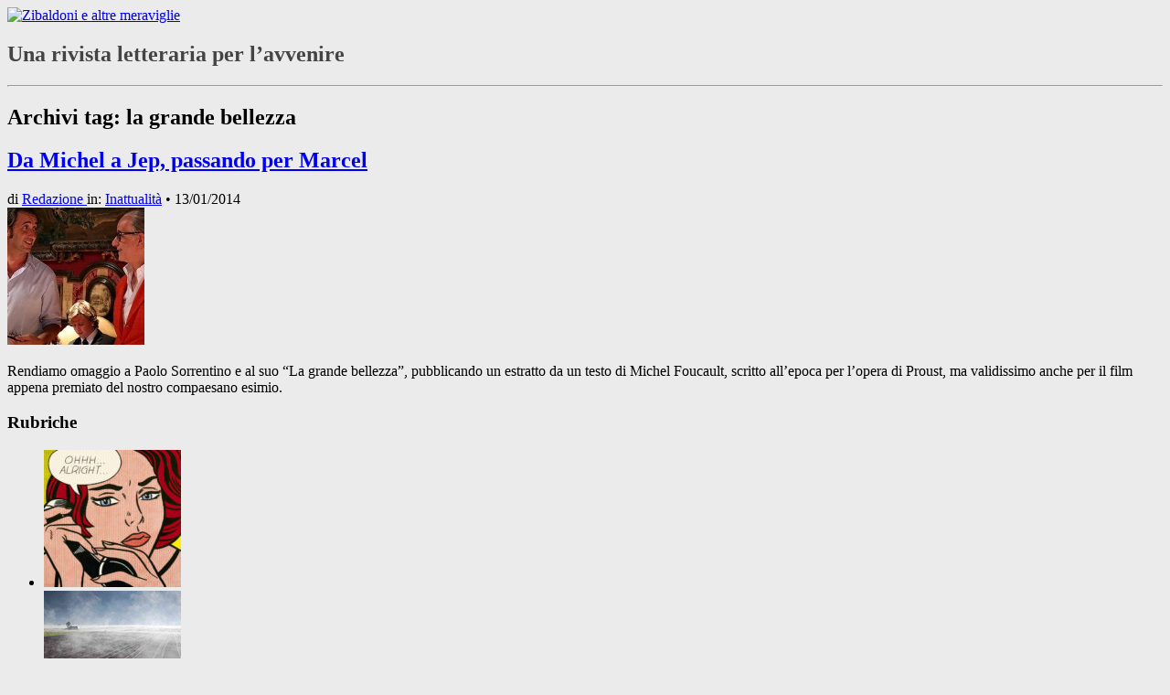

--- FILE ---
content_type: text/html; charset=UTF-8
request_url: https://www.zibaldoni.it/tag/la-grande-bellezza/
body_size: 13184
content:
<!DOCTYPE html>
<!--[if IE 7 | IE 8]>
<html class="ie" lang="it-IT">
<![endif]-->
<!--[if !(IE 7) | !(IE 8)  ]>
<html lang="it-IT">
<![endif]-->
<head>
<link rel="shortcut icon" href="https://www.zibaldoni.it/wp-content/themes/Zibaldoni/favicon.ico" />
<meta charset="UTF-8" />
<meta name="viewport" content="width=device-width" /> 

 
<!-- fb og metatag -->
<meta property="og:title" content="la grande bellezza | Zibaldoni e altre meraviglie" />
<meta property="og:type" content="article" />
<meta property="og:site_name" content="Zibaldoni e altre meraviglie" />
<meta property="fb:admins" content="100000778608344" />


<!--end fb og metatag -->
<title>la grande bellezza | Zibaldoni e altre meraviglie</title>
<link rel="profile" href="http://gmpg.org/xfn/11" />
<link rel="pingback" href="https://www.zibaldoni.it/xmlrpc.php" />


<link rel='dns-prefetch' href='//fonts.googleapis.com' />
<link rel='dns-prefetch' href='//s.w.org' />
<link rel="alternate" type="application/rss+xml" title="Zibaldoni e altre meraviglie &raquo; Feed" href="https://www.zibaldoni.it/feed/" />
<link rel="alternate" type="application/rss+xml" title="Zibaldoni e altre meraviglie &raquo; Feed dei commenti" href="https://www.zibaldoni.it/comments/feed/" />
<link rel="alternate" type="application/rss+xml" title="Zibaldoni e altre meraviglie &raquo; la grande bellezza Feed del tag" href="https://www.zibaldoni.it/tag/la-grande-bellezza/feed/" />
		<script type="text/javascript">
			window._wpemojiSettings = {"baseUrl":"https:\/\/s.w.org\/images\/core\/emoji\/12.0.0-1\/72x72\/","ext":".png","svgUrl":"https:\/\/s.w.org\/images\/core\/emoji\/12.0.0-1\/svg\/","svgExt":".svg","source":{"concatemoji":"https:\/\/www.zibaldoni.it\/wp-includes\/js\/wp-emoji-release.min.js?ver=5.3.20"}};
			!function(e,a,t){var n,r,o,i=a.createElement("canvas"),p=i.getContext&&i.getContext("2d");function s(e,t){var a=String.fromCharCode;p.clearRect(0,0,i.width,i.height),p.fillText(a.apply(this,e),0,0);e=i.toDataURL();return p.clearRect(0,0,i.width,i.height),p.fillText(a.apply(this,t),0,0),e===i.toDataURL()}function c(e){var t=a.createElement("script");t.src=e,t.defer=t.type="text/javascript",a.getElementsByTagName("head")[0].appendChild(t)}for(o=Array("flag","emoji"),t.supports={everything:!0,everythingExceptFlag:!0},r=0;r<o.length;r++)t.supports[o[r]]=function(e){if(!p||!p.fillText)return!1;switch(p.textBaseline="top",p.font="600 32px Arial",e){case"flag":return s([127987,65039,8205,9895,65039],[127987,65039,8203,9895,65039])?!1:!s([55356,56826,55356,56819],[55356,56826,8203,55356,56819])&&!s([55356,57332,56128,56423,56128,56418,56128,56421,56128,56430,56128,56423,56128,56447],[55356,57332,8203,56128,56423,8203,56128,56418,8203,56128,56421,8203,56128,56430,8203,56128,56423,8203,56128,56447]);case"emoji":return!s([55357,56424,55356,57342,8205,55358,56605,8205,55357,56424,55356,57340],[55357,56424,55356,57342,8203,55358,56605,8203,55357,56424,55356,57340])}return!1}(o[r]),t.supports.everything=t.supports.everything&&t.supports[o[r]],"flag"!==o[r]&&(t.supports.everythingExceptFlag=t.supports.everythingExceptFlag&&t.supports[o[r]]);t.supports.everythingExceptFlag=t.supports.everythingExceptFlag&&!t.supports.flag,t.DOMReady=!1,t.readyCallback=function(){t.DOMReady=!0},t.supports.everything||(n=function(){t.readyCallback()},a.addEventListener?(a.addEventListener("DOMContentLoaded",n,!1),e.addEventListener("load",n,!1)):(e.attachEvent("onload",n),a.attachEvent("onreadystatechange",function(){"complete"===a.readyState&&t.readyCallback()})),(n=t.source||{}).concatemoji?c(n.concatemoji):n.wpemoji&&n.twemoji&&(c(n.twemoji),c(n.wpemoji)))}(window,document,window._wpemojiSettings);
		</script>
		<style type="text/css">
img.wp-smiley,
img.emoji {
	display: inline !important;
	border: none !important;
	box-shadow: none !important;
	height: 1em !important;
	width: 1em !important;
	margin: 0 .07em !important;
	vertical-align: -0.1em !important;
	background: none !important;
	padding: 0 !important;
}
</style>
	<link rel='stylesheet' id='mailchimpSF_main_css-css'  href='https://www.zibaldoni.it/?mcsf_action=main_css&#038;ver=5.3.20' type='text/css' media='all' />
<!--[if IE]>
<link rel='stylesheet' id='mailchimpSF_ie_css-css'  href='https://www.zibaldoni.it/wp-content/plugins/mailchimp/css/ie.css?ver=5.3.20' type='text/css' media='all' />
<![endif]-->
<link rel='stylesheet' id='wp-block-library-css'  href='https://www.zibaldoni.it/wp-includes/css/dist/block-library/style.min.css?ver=5.3.20' type='text/css' media='all' />
<link rel='stylesheet' id='wp-block-library-theme-css'  href='https://www.zibaldoni.it/wp-includes/css/dist/block-library/theme.min.css?ver=5.3.20' type='text/css' media='all' />
<link rel='stylesheet' id='cptch_stylesheet-css'  href='https://www.zibaldoni.it/wp-content/plugins/captcha/css/style.css?ver=5.3.20' type='text/css' media='all' />
<link rel='stylesheet' id='contact-form-7-css'  href='https://www.zibaldoni.it/wp-content/plugins/contact-form-7/includes/css/styles.css?ver=5.1.7' type='text/css' media='all' />
<link rel='stylesheet' id='cookie-law-info-css'  href='https://www.zibaldoni.it/wp-content/plugins/cookie-law-info/public/css/cookie-law-info-public.css?ver=1.8.6' type='text/css' media='all' />
<link rel='stylesheet' id='cookie-law-info-gdpr-css'  href='https://www.zibaldoni.it/wp-content/plugins/cookie-law-info/public/css/cookie-law-info-gdpr.css?ver=1.8.6' type='text/css' media='all' />
<link rel='stylesheet' id='email-before-download-css'  href='https://www.zibaldoni.it/wp-content/plugins/email-before-download/public/css/email-before-download-public.css?ver=5.1.9' type='text/css' media='all' />
<link rel='stylesheet' id='hideshare-fontawesome-css'  href='https://www.zibaldoni.it/wp-content/plugins/hideshare_plugin/fontawesome/css/font-awesome.min.css?ver=3.0.2' type='text/css' media='all' />
<link rel='stylesheet' id='hideshare-css'  href='https://www.zibaldoni.it/wp-content/plugins/hideshare_plugin/css/hideshare.css?ver=1.1' type='text/css' media='all' />
<link rel='stylesheet' id='wsa-endnotes-css'  href='https://www.zibaldoni.it/wp-content/plugins/webstartavenue-endnotes/wsa-endnotes.css?ver=5.3.20' type='text/css' media='all' />
<link rel='stylesheet' id='dlm-frontend-css'  href='https://www.zibaldoni.it/wp-content/plugins/download-monitor/assets/css/frontend.css?ver=5.3.20' type='text/css' media='all' />
<link rel='stylesheet' id='crete_round-css'  href='https://fonts.googleapis.com/css?family=Crete+Round:400,400italic|Archivo+Narrow:400,400italic,700,700italic' type='text/css' media='all' />
<link rel='stylesheet' id='tiptip_css-css'  href='https://www.zibaldoni.it/wp-content/themes/Zibaldoni/tiptip/tipTip.css?ver=5.3.20' type='text/css' media='all' />
<link rel='stylesheet' id='bxslider_css-css'  href='https://www.zibaldoni.it/wp-content/themes/Zibaldoni/slider/css/jquery.bxslider.css?ver=5.3.20' type='text/css' media='all' />
<link rel='stylesheet' id='bxslider_custom_css-css'  href='https://www.zibaldoni.it/wp-content/themes/Zibaldoni/slider/css/jquery.bxslider.custom.css?ver=5.3.20' type='text/css' media='all' />
<link rel='stylesheet' id='twentytwelve-style-css'  href='https://www.zibaldoni.it/wp-content/themes/Zibaldoni/style.css?ver=5.3.20' type='text/css' media='all' />
<link rel='stylesheet' id='twentytwelve-block-style-css'  href='https://www.zibaldoni.it/wp-content/themes/twentytwelve/css/blocks.css?ver=20181230' type='text/css' media='all' />
<!--[if lt IE 9]>
<link rel='stylesheet' id='twentytwelve-ie-css'  href='https://www.zibaldoni.it/wp-content/themes/twentytwelve/css/ie.css?ver=20121010' type='text/css' media='all' />
<![endif]-->
<script type='text/javascript' src='https://www.zibaldoni.it/wp-includes/js/jquery/jquery.js?ver=1.12.4-wp'></script>
<script type='text/javascript' src='https://www.zibaldoni.it/wp-includes/js/jquery/jquery-migrate.min.js?ver=1.4.1'></script>
<script type='text/javascript' src='https://www.zibaldoni.it/wp-content/plugins/mailchimp//js/scrollTo.js?ver=1.5.7'></script>
<script type='text/javascript' src='https://www.zibaldoni.it/wp-includes/js/jquery/jquery.form.min.js?ver=4.2.1'></script>
<script type='text/javascript'>
/* <![CDATA[ */
var mailchimpSF = {"ajax_url":"https:\/\/www.zibaldoni.it\/"};
/* ]]> */
</script>
<script type='text/javascript' src='https://www.zibaldoni.it/wp-content/plugins/mailchimp//js/mailchimp.js?ver=1.5.7'></script>
<script type='text/javascript'>
/* <![CDATA[ */
var Cli_Data = {"nn_cookie_ids":[],"cookielist":[]};
var log_object = {"ajax_url":"https:\/\/www.zibaldoni.it\/wp-admin\/admin-ajax.php"};
/* ]]> */
</script>
<script type='text/javascript' src='https://www.zibaldoni.it/wp-content/plugins/cookie-law-info/public/js/cookie-law-info-public.js?ver=1.8.6'></script>
<link rel='https://api.w.org/' href='https://www.zibaldoni.it/wp-json/' />
<link rel="EditURI" type="application/rsd+xml" title="RSD" href="https://www.zibaldoni.it/xmlrpc.php?rsd" />
<link rel="wlwmanifest" type="application/wlwmanifest+xml" href="https://www.zibaldoni.it/wp-includes/wlwmanifest.xml" /> 
	<style type="text/css" id="twentytwelve-header-css">
			.site-header h1 a,
		.site-header h2 {
			color: #444;
		}
		</style>
	<style type="text/css" id="custom-background-css">
body.custom-background { background-color: #ebebeb; }
</style>
	<style type="text/css">
.paypal-donations { text-align: center !important }
</style>



<!--[if lt IE 9]>
<script src="https://www.zibaldoni.it/wp-content/themes/twentytwelve/js/html5.js" type="text/javascript"></script>
<![endif]-->

<!--[if lt IE 9]>
<link rel="stylesheet" type="text/css" href="https://www.zibaldoni.it/wp-content/themes/Zibaldoni/iehacks.css" />
<![endif]-->
</head>

<body class="archive tag tag-la-grande-bellezza tag-607 custom-background wp-embed-responsive">
<a id="top-of-page"></a>
<!-- START PAGE -->
<div id="page" class="hfeed site">

	<header id="masthead" class="site-header" role="banner">
    <a href="https://www.zibaldoni.it/" title="Zibaldoni e altre meraviglie" rel="home"><img class="testata" src="https://www.zibaldoni.it/wp-content/themes/Zibaldoni/img/zibaldoni_logo-eccezione.png" alt="Zibaldoni e altre meraviglie" /></a>
    <hgroup><h2 class="site-description">Una rivista letteraria per l’avvenire</h2></hgroup>
    <div id="social-icons">
	
		  
      <div id="social-tw"><a href="https://twitter.com/Zibaldoni" title="Seguici su Twitter"></a></div>
      <div id="social-fb"><a href="https://www.facebook.com/zibaldoniealtremeraviglie" title="Seguici su Facebook"></a></div>
      <div id="social-rss"><a href="https://www.zibaldoni.it/feed/" title="feed RSS"></a></div>
    </div>
    <hr class="matita" />
    <nav id="site-navigation" class="main-navigation" role="navigation">
        
    
    
    
        </nav>
  </header>
  <div id="main" class="wrapper">

	<section id="primary" class="site-content">
		<div id="content" role="main">

					<header class="archive-header">
				<h1 class="archive-title">Archivi tag: <span>la grande bellezza</span></h1>

						</header><!-- .archive-header -->

			

<article id="post-7494" class="post-7494 post type-post status-publish format-standard has-post-thumbnail hentry category-inattualita tag-jep-gambardella tag-la-grande-bellezza tag-marcel-proust tag-michel-foucault tag-paolo-sorrentino tag-recherche tag-toni-servillo">
  <div class="entry-header">
									
			<div class="line">
        <h2 class="entry-title">
          <a href="https://www.zibaldoni.it/2014/01/13/da-michel-a-jep-passando-per-marcel/" title="Permalink a Da Michel a Jep, passando per Marcel" rel="bookmark">Da Michel a Jep, passando per Marcel</a>
        </h2>        
        <div class="intestazione">
      		<span class="author">di 
            <a href="https://www.zibaldoni.it/author/Redazione/" rel="author" class="fn">
            Redazione            </a>
          </span>    
          <span class="category-box">in: <a href="https://www.zibaldoni.it/rubrica/redazione/inattualita/" rel="category tag">Inattualità</a> &bull; </span>	
                    <time class="updated" datetime="2014-01-13T14:04:25+01:00" pubdate>13/01/2014</time>
        </div>        
			</div><!-- END TITLE #line -->			
						
			  </div><!-- .entry-header -->
				  			<div class="entry-summary">
			<a href="https://www.zibaldoni.it/2014/01/13/da-michel-a-jep-passando-per-marcel/"><img width="150" height="150" src="https://www.zibaldoni.it/wp-content/uploads/2014/01/Jep-150x150.jpg" class="attachment-thumbnail size-thumbnail wp-post-image" alt="" /></a>
      <p>Rendiamo omaggio a Paolo Sorrentino e al suo &#8220;La grande bellezza&#8221;, pubblicando un estratto da un testo di Michel Foucault, scritto all&#8217;epoca per l&#8217;opera di Proust, ma validissimo anche per il film appena premiato del nostro compaesano esimio.</p>
      </div>
          <!-- THE FOOTER -->
	
</article>
<!-- #post -->
		
		</div><!-- #content -->
	</section><!-- #primary -->

			<div id="secondary" class="widget-area" role="complementary">

<div class="widget rubriche">	
  <h3 class="widget-title">Rubriche</h3>
  <ul class="cat-ul"><li class="cat-li"><a class="cat-icon" href="https://www.zibaldoni.it/rubrica/rubriche/antologia/" title="Antologia &bull; di Matteo Marchesini &bull; (2)" ><img class="h_opacity" src="https://www.zibaldoni.it/wp-content/uploads/2021/08/Licht-March-1-150x150.jpg" alt="Antologia &bull; di Matteo Marchesini"/></a></li> <li class="cat-li"><a class="cat-icon" href="https://www.zibaldoni.it/rubrica/rubriche/avventure_e_close_writing/" title="Avventure e Close Writing &bull; a cura di Walter Nardon &bull; (55)" ><img class="h_opacity" src="https://www.zibaldoni.it/wp-content/uploads/2012/12/r_avventureeclosewriting_icon.jpg" alt="Avventure e Close Writing &bull; a cura di Walter Nardon"/></a></li> <li class="cat-li"><a class="cat-icon" href="https://www.zibaldoni.it/rubrica/rubriche/banchi/" title="Banchi &bull; A cura di Michele Ruele &bull; (9)" ><img class="h_opacity" src="https://www.zibaldoni.it/wp-content/uploads/2020/09/RUELE-Rubrica-150x150.jpg" alt="Banchi &bull; A cura di Michele Ruele"/></a></li> <li class="cat-li"><a class="cat-icon" href="https://www.zibaldoni.it/rubrica/rubriche/captaplano/" title="Captaplano &bull; a cura di Alberto Volpi &bull; (54)" ><img class="h_opacity" src="https://www.zibaldoni.it/wp-content/uploads/2014/07/VOLPI-Iconaa1.jpg" alt="Captaplano &bull; a cura di Alberto Volpi"/></a></li> <li class="cat-li"><a class="cat-icon" href="https://www.zibaldoni.it/rubrica/rubriche/cartoline-d-autore/" title="Cartoline d'autore &bull; A cura di Danilo Laccetti &bull; (25)" ><img class="h_opacity" src="https://www.zibaldoni.it/wp-content/uploads/2020/04/LACCETTI-Cartoline-RUBRICA-225x300.jpg" alt="Cartoline d'autore &bull; A cura di Danilo Laccetti"/></a></li> <li class="cat-li"><a class="cat-icon" href="https://www.zibaldoni.it/rubrica/rubriche/lettere_da_schwarzschwarz/" title="Lettere da Schwarzschwarz &bull; a cura di Angelo Angera &bull; (21)" ><img class="h_opacity" src="https://www.zibaldoni.it/wp-content/uploads/2015/04/AA_icona_150x150.jpg" alt="Lettere da Schwarzschwarz &bull; a cura di Angelo Angera"/></a></li> <li class="cat-li"><a class="cat-icon" href="https://www.zibaldoni.it/rubrica/rubriche/paesaggi-europa-centrale/" title="Paesaggi dell'Europa centrale &bull; <em>I paesaggi dell'Europa centrale posseggono (per lo meno nella scrittura degli autori e nella mente dei lettori) la fantomatica proprietà di potersi dilatare e prolungare fino a lambire o includere ancora altri paesaggi dal momento ch'essi sembrano essere una fertilissima facoltà dello sguardo e della mente e non soltanto della geografia; loro considerevole aspetto è ch'essi non hanno sete di conquista o di prevaricazione (come certa storia recente della Germania potrebbe far temere), ma, resi come sapidi da lingue straordinarie quali la tedesca, la fiamminga, la francese, la ceca, l'ungherese (e altre potrei aggiungerne), essi cordialmente e con senso profondo dell'ospitalità si armonizzano con altri paesaggi, chiedendo a loro volta ospitalità e cordiale risposta.</em> &bull; (10)" ><img class="h_opacity" src="https://www.zibaldoni.it/wp-content/uploads/2020/06/KIEFER-150x150.jpg" alt="Paesaggi dell'Europa centrale &bull; <em>I paesaggi dell'Europa centrale posseggono (per lo meno nella scrittura degli autori e nella mente dei lettori) la fantomatica proprietà di potersi dilatare e prolungare fino a lambire o includere ancora altri paesaggi dal momento ch'essi sembrano essere una fertilissima facoltà dello sguardo e della mente e non soltanto della geografia; loro considerevole aspetto è ch'essi non hanno sete di conquista o di prevaricazione (come certa storia recente della Germania potrebbe far temere), ma, resi come sapidi da lingue straordinarie quali la tedesca, la fiamminga, la francese, la ceca, l'ungherese (e altre potrei aggiungerne), essi cordialmente e con senso profondo dell'ospitalità si armonizzano con altri paesaggi, chiedendo a loro volta ospitalità e cordiale risposta.</em>"/></a></li> <li class="cat-li"><a class="cat-icon" href="https://www.zibaldoni.it/rubrica/rubriche/presiden-arsitek/" title="Presiden arsitek &bull; Dall'autore di <em>In cuniculum</em>, un romanzo fiume in cui miriadi di storie vorticano intorno ad un unico antichissimo tema: la lotta contro un Mostro condannato a vivere in eterno. &bull; (60)" ><img class="h_opacity" src="https://www.zibaldoni.it/wp-content/uploads/2016/10/CENINI-Rubr-ICO.png" alt="Presiden arsitek &bull; Dall'autore di <em>In cuniculum</em>, un romanzo fiume in cui miriadi di storie vorticano intorno ad un unico antichissimo tema: la lotta contro un Mostro condannato a vivere in eterno."/></a></li> <li class="cat-li"><a class="cat-icon" href="https://www.zibaldoni.it/rubrica/rubriche/ribaltamenti/" title="Ribaltamenti &bull; A cura di Francesca Andreini &bull; (17)" ><img class="h_opacity" src="https://www.zibaldoni.it/wp-content/uploads/2020/04/ANDREINI-Rubrica-1-225x300.jpg" alt="Ribaltamenti &bull; A cura di Francesca Andreini"/></a></li> <li class="cat-li"><a class="cat-icon" href="https://www.zibaldoni.it/rubrica/rubriche/storia_dei_lettori/" title="Storia dei lettori &bull;  &bull; (3)" ><img class="h_opacity" src="https://www.zibaldoni.it/wp-content/uploads/2020/11/Giliozzi-Rubrica-150x150.jpg" alt="Storia dei lettori &bull; "/></a></li> <li class="cat-li"><a class="cat-icon" href="https://www.zibaldoni.it/rubrica/rubriche/wunderkammern/" title="Wunderkammern &bull;  &bull; (5)" ><img class="h_opacity" src="https://www.zibaldoni.it/wp-content/uploads/2020/05/wunderkammern-6368-150x150.jpg" alt="Wunderkammern &bull; "/></a></li> <li class="cat-li"><a class="cat-icon" href="https://www.zibaldoni.it/rubrica/rubriche/zibaldoni_d_eccezione/" title="Zibaldoni d'eccezione &bull;  &bull; (45)" ><img class="h_opacity" src="https://www.zibaldoni.it/wp-content/uploads/2020/03/KAFKA-The-Thinker-19134-258x300.jpg" alt="Zibaldoni d'eccezione &bull; "/></a></li> </ul> <hr /> 
    <ul class="cat-ul"><li class="cat-li"><a class="cat-icon" href="https://www.zibaldoni.it/rubrica/redazione/bazar/" title="Bazar &bull; (219)" ><img class="h_opacity" src="https://www.zibaldoni.it/wp-content/uploads/2012/12/r_bazar_icon.jpg" alt="Bazar"/></a></li> <li class="cat-li"><a class="cat-icon" href="https://www.zibaldoni.it/rubrica/redazione/circolari/" title="Circolari &bull; (17)" ><img class="h_opacity" src="https://www.zibaldoni.it/wp-content/uploads/2013/02/circolari1-150x150.jpg" alt="Circolari"/></a></li> <li class="cat-li"><a class="cat-icon" href="https://www.zibaldoni.it/rubrica/redazione/conversazioni/" title="Conversazioni &bull; (6)" ><img class="h_opacity" src="https://www.zibaldoni.it/wp-content/uploads/2014/07/vasari_icona.jpg" alt="Conversazioni"/></a></li> <li class="cat-li"><a class="cat-icon" href="https://www.zibaldoni.it/rubrica/redazione/critica_letteraria/" title="Critica letteraria &bull; (22)" ><img class="h_opacity" src="https://www.zibaldoni.it/wp-content/uploads/2013/02/critica_letteraria-150x150.jpg" alt="Critica letteraria"/></a></li> <li class="cat-li"><a class="cat-icon" href="https://www.zibaldoni.it/rubrica/redazione/crogiolo_tintura_sauna_uncino/" title="Crogiolo, Tintura, Sauna, Uncino &bull; (5)" ><img class="h_opacity" src="https://www.zibaldoni.it/wp-content/uploads/2012/12/r_crogiolo-e1355766635425-150x150.jpg" alt="Crogiolo, Tintura, Sauna, Uncino"/></a></li> <li class="cat-li"><a class="cat-icon" href="https://www.zibaldoni.it/rubrica/redazione/de_libris/" title="De libris &bull; (102)" ><img class="h_opacity" src="https://www.zibaldoni.it/wp-content/uploads/2012/12/r_delibris_icon-150x150.jpg" alt="De libris"/></a></li> <li class="cat-li"><a class="cat-icon" href="https://www.zibaldoni.it/rubrica/redazione/fantasticare_sui_popoli/" title="Fantasticare sui popoli &bull; (28)" ><img class="h_opacity" src="https://www.zibaldoni.it/wp-content/uploads/2020/05/manz1.jpg" alt="Fantasticare sui popoli"/></a></li> <li class="cat-li"><a class="cat-icon" href="https://www.zibaldoni.it/rubrica/redazione/celati_zibaldoni/" title="Gianni Celati &bull; (35)" ><img class="h_opacity" src="https://www.zibaldoni.it/wp-content/uploads/2016/02/CELATI-Icona-2.jpg" alt="Gianni Celati"/></a></li> <li class="cat-li"><a class="cat-icon" href="https://www.zibaldoni.it/rubrica/redazione/manifesti_zibaldoni/" title="I manifesti di Zibaldoni &bull; (6)" ><img class="h_opacity" src="https://www.zibaldoni.it/wp-content/uploads/2013/02/manifesti-e1359973292415-150x150.jpg" alt="I manifesti di Zibaldoni"/></a></li> <li class="cat-li"><a class="cat-icon" href="https://www.zibaldoni.it/rubrica/redazione/inattualita/" title="Inattualità &bull; (55)" ><img class="h_opacity" src="https://www.zibaldoni.it/wp-content/uploads/2013/02/inattualità-e1359970750656-150x150.jpg" alt="Inattualità"/></a></li> <li class="cat-li"><a class="cat-icon" href="https://www.zibaldoni.it/rubrica/redazione/la_z_di_zibaldoni/" title="La Z di Zibaldoni &bull; (13)" ><img class="h_opacity" src="https://www.zibaldoni.it/wp-content/uploads/2012/12/0-LA-Z-DI-ZIBALDONI-Immagine-rubrica_1-150x150.jpg" alt="La Z di Zibaldoni"/></a></li> <li class="cat-li"><a class="cat-icon" href="https://www.zibaldoni.it/rubrica/redazione/le_prime_volte/" title="Le prime volte &bull; (13)" ><img class="h_opacity" src="https://www.zibaldoni.it/wp-content/uploads/2012/12/r_andreini_icon.jpg" alt="Le prime volte"/></a></li> <li class="cat-li"><a class="cat-icon" href="https://www.zibaldoni.it/rubrica/redazione/les_jeux_sont_faits/" title="Les jeux sont faits &bull; (10)" ><img class="h_opacity" src="https://www.zibaldoni.it/wp-content/uploads/2013/02/les_jeux-150x150.jpg" alt="Les jeux sont faits"/></a></li> <li class="cat-li"><a class="cat-icon" href="https://www.zibaldoni.it/rubrica/redazione/arte_del_saggio/" title="L’arte del saggio &bull; (11)" ><img class="h_opacity" src="https://www.zibaldoni.it/wp-content/uploads/2012/12/r_carretta-150x150.jpg" alt="L’arte del saggio"/></a></li> <li class="cat-li"><a class="cat-icon" href="https://www.zibaldoni.it/rubrica/redazione/paesologia/" title="Paesologia &bull; (36)" ><img class="h_opacity" src="https://www.zibaldoni.it/wp-content/uploads/2013/02/paesologia-150x150.jpg" alt="Paesologia"/></a></li> <li class="cat-li"><a class="cat-icon" href="https://www.zibaldoni.it/rubrica/redazione/politica_poetica/" title="Politica poetica &bull; (40)" ><img class="h_opacity" src="https://www.zibaldoni.it/wp-content/uploads/2013/02/politicapoetica-150x150.jpg" alt="Politica poetica"/></a></li> <li class="cat-li"><a class="cat-icon" href="https://www.zibaldoni.it/rubrica/redazione/questo-e-quel-mondo/" title="Questo è quel mondo &bull; (9)" ><img class="h_opacity" src="https://www.zibaldoni.it/wp-content/uploads/2012/12/questo_e_quel_mondo-150x150.jpg" alt="Questo è quel mondo"/></a></li> <li class="cat-li"><a class="cat-icon" href="https://www.zibaldoni.it/rubrica/redazione/seminario_internazionale_sul_romanzo/" title="Seminario internazionale sul romanzo &bull; (22)" ><img class="h_opacity" src="https://www.zibaldoni.it/wp-content/uploads/2012/12/r_sir_icon.jpg" alt="Seminario internazionale sul romanzo"/></a></li> <li class="cat-li"><a class="cat-icon" href="https://www.zibaldoni.it/rubrica/redazione/timbuctu/" title="Timbuctù &bull; (20)" ><img class="h_opacity" src="https://www.zibaldoni.it/wp-content/uploads/2013/07/timbuctu_ico.jpg" alt="Timbuctù"/></a></li> <li class="cat-li"><a class="cat-icon" href="https://www.zibaldoni.it/rubrica/redazione/zibook/" title="ZiBook &bull; (15)" ><img class="h_opacity" src="https://www.zibaldoni.it/wp-content/uploads/2012/11/zi-book-150x150.jpg" alt="ZiBook"/></a></li> </ul></div>



<aside id="search-2" class="widget widget_search"><h3 class="widget-title">Cerca nell&#8217;archivio</h3><form role="search" method="get" id="searchform" class="searchform" action="https://www.zibaldoni.it/">
				<div>
					<label class="screen-reader-text" for="s">Ricerca per:</label>
					<input type="text" value="" name="s" id="s" />
					<input type="submit" id="searchsubmit" value="Cerca" />
				</div>
			</form></aside>		<aside id="recent-posts-2" class="widget widget_recent_entries">		<h3 class="widget-title">Articoli recenti</h3>		<ul>
											<li>
					<a href="https://www.zibaldoni.it/2025/12/22/traiettorie-magistrali/">Traiettorie magistrali</a>
											<span class="post-date">22/12/2025</span>
									</li>
											<li>
					<a href="https://www.zibaldoni.it/2025/12/04/brancati-e-il-passo-dellinvenzione/">Brancati e il passo dell’invenzione</a>
											<span class="post-date">04/12/2025</span>
									</li>
											<li>
					<a href="https://www.zibaldoni.it/2025/11/26/la-redentrice/">La redentrice</a>
											<span class="post-date">26/11/2025</span>
									</li>
											<li>
					<a href="https://www.zibaldoni.it/2025/10/26/egalite/">Égalité</a>
											<span class="post-date">26/10/2025</span>
									</li>
											<li>
					<a href="https://www.zibaldoni.it/2025/09/22/la-nebbia-e-il-fuoco/">La nebbia e il fuoco</a>
											<span class="post-date">22/09/2025</span>
									</li>
											<li>
					<a href="https://www.zibaldoni.it/2025/08/30/un-genere-felice-e-senza-scampo-su-saggisti-italiani-del-novecento-quodlibet-2025/">Un genere felice e senza scampo.<br/> Su <em>Saggisti italiani del Novecento</em> (Quodlibet, 2025)</a>
											<span class="post-date">30/08/2025</span>
									</li>
											<li>
					<a href="https://www.zibaldoni.it/2025/08/07/versi-in-vacanza/">Versi in vacanza</a>
											<span class="post-date">07/08/2025</span>
									</li>
											<li>
					<a href="https://www.zibaldoni.it/2025/07/30/un-posto-nel-mondo/">Un posto nel mondo</a>
											<span class="post-date">30/07/2025</span>
									</li>
											<li>
					<a href="https://www.zibaldoni.it/2025/07/16/le-rondini-di-saint-jude-puntata-seconda/">Le rondini di Saint-Jude/ Puntata seconda</a>
											<span class="post-date">16/07/2025</span>
									</li>
											<li>
					<a href="https://www.zibaldoni.it/2025/07/09/il-mistero-dei-costumi-su-flannery-oconnor/">Il mistero dei costumi. Su Flannery O’Connor</a>
											<span class="post-date">09/07/2025</span>
									</li>
					</ul>
		</aside>

<aside id="archives-2" class="widget widget_archive"><h3 class="widget-title">Archivio Cronologico</h3>		<label class="screen-reader-text" for="archives-dropdown-2">Archivio Cronologico</label>
		<select id="archives-dropdown-2" name="archive-dropdown">
			
			<option value="">Seleziona il mese</option>
				<option value='https://www.zibaldoni.it/2025/12/'> Dicembre 2025 </option>
	<option value='https://www.zibaldoni.it/2025/11/'> Novembre 2025 </option>
	<option value='https://www.zibaldoni.it/2025/10/'> Ottobre 2025 </option>
	<option value='https://www.zibaldoni.it/2025/09/'> Settembre 2025 </option>
	<option value='https://www.zibaldoni.it/2025/08/'> Agosto 2025 </option>
	<option value='https://www.zibaldoni.it/2025/07/'> Luglio 2025 </option>
	<option value='https://www.zibaldoni.it/2025/05/'> Maggio 2025 </option>
	<option value='https://www.zibaldoni.it/2025/04/'> Aprile 2025 </option>
	<option value='https://www.zibaldoni.it/2025/03/'> Marzo 2025 </option>
	<option value='https://www.zibaldoni.it/2025/02/'> Febbraio 2025 </option>
	<option value='https://www.zibaldoni.it/2025/01/'> Gennaio 2025 </option>
	<option value='https://www.zibaldoni.it/2024/12/'> Dicembre 2024 </option>
	<option value='https://www.zibaldoni.it/2024/11/'> Novembre 2024 </option>
	<option value='https://www.zibaldoni.it/2024/10/'> Ottobre 2024 </option>
	<option value='https://www.zibaldoni.it/2024/09/'> Settembre 2024 </option>
	<option value='https://www.zibaldoni.it/2024/07/'> Luglio 2024 </option>
	<option value='https://www.zibaldoni.it/2024/06/'> Giugno 2024 </option>
	<option value='https://www.zibaldoni.it/2024/05/'> Maggio 2024 </option>
	<option value='https://www.zibaldoni.it/2024/04/'> Aprile 2024 </option>
	<option value='https://www.zibaldoni.it/2024/03/'> Marzo 2024 </option>
	<option value='https://www.zibaldoni.it/2024/02/'> Febbraio 2024 </option>
	<option value='https://www.zibaldoni.it/2024/01/'> Gennaio 2024 </option>
	<option value='https://www.zibaldoni.it/2023/12/'> Dicembre 2023 </option>
	<option value='https://www.zibaldoni.it/2023/11/'> Novembre 2023 </option>
	<option value='https://www.zibaldoni.it/2023/10/'> Ottobre 2023 </option>
	<option value='https://www.zibaldoni.it/2023/09/'> Settembre 2023 </option>
	<option value='https://www.zibaldoni.it/2023/07/'> Luglio 2023 </option>
	<option value='https://www.zibaldoni.it/2023/06/'> Giugno 2023 </option>
	<option value='https://www.zibaldoni.it/2023/05/'> Maggio 2023 </option>
	<option value='https://www.zibaldoni.it/2023/04/'> Aprile 2023 </option>
	<option value='https://www.zibaldoni.it/2023/03/'> Marzo 2023 </option>
	<option value='https://www.zibaldoni.it/2023/02/'> Febbraio 2023 </option>
	<option value='https://www.zibaldoni.it/2023/01/'> Gennaio 2023 </option>
	<option value='https://www.zibaldoni.it/2022/12/'> Dicembre 2022 </option>
	<option value='https://www.zibaldoni.it/2022/11/'> Novembre 2022 </option>
	<option value='https://www.zibaldoni.it/2022/10/'> Ottobre 2022 </option>
	<option value='https://www.zibaldoni.it/2022/09/'> Settembre 2022 </option>
	<option value='https://www.zibaldoni.it/2022/07/'> Luglio 2022 </option>
	<option value='https://www.zibaldoni.it/2022/06/'> Giugno 2022 </option>
	<option value='https://www.zibaldoni.it/2022/05/'> Maggio 2022 </option>
	<option value='https://www.zibaldoni.it/2022/04/'> Aprile 2022 </option>
	<option value='https://www.zibaldoni.it/2022/03/'> Marzo 2022 </option>
	<option value='https://www.zibaldoni.it/2022/02/'> Febbraio 2022 </option>
	<option value='https://www.zibaldoni.it/2022/01/'> Gennaio 2022 </option>
	<option value='https://www.zibaldoni.it/2021/12/'> Dicembre 2021 </option>
	<option value='https://www.zibaldoni.it/2021/11/'> Novembre 2021 </option>
	<option value='https://www.zibaldoni.it/2021/10/'> Ottobre 2021 </option>
	<option value='https://www.zibaldoni.it/2021/09/'> Settembre 2021 </option>
	<option value='https://www.zibaldoni.it/2021/08/'> Agosto 2021 </option>
	<option value='https://www.zibaldoni.it/2021/07/'> Luglio 2021 </option>
	<option value='https://www.zibaldoni.it/2021/06/'> Giugno 2021 </option>
	<option value='https://www.zibaldoni.it/2021/05/'> Maggio 2021 </option>
	<option value='https://www.zibaldoni.it/2021/04/'> Aprile 2021 </option>
	<option value='https://www.zibaldoni.it/2021/03/'> Marzo 2021 </option>
	<option value='https://www.zibaldoni.it/2021/02/'> Febbraio 2021 </option>
	<option value='https://www.zibaldoni.it/2021/01/'> Gennaio 2021 </option>
	<option value='https://www.zibaldoni.it/2020/12/'> Dicembre 2020 </option>
	<option value='https://www.zibaldoni.it/2020/11/'> Novembre 2020 </option>
	<option value='https://www.zibaldoni.it/2020/10/'> Ottobre 2020 </option>
	<option value='https://www.zibaldoni.it/2020/09/'> Settembre 2020 </option>
	<option value='https://www.zibaldoni.it/2020/08/'> Agosto 2020 </option>
	<option value='https://www.zibaldoni.it/2020/07/'> Luglio 2020 </option>
	<option value='https://www.zibaldoni.it/2020/06/'> Giugno 2020 </option>
	<option value='https://www.zibaldoni.it/2020/05/'> Maggio 2020 </option>
	<option value='https://www.zibaldoni.it/2020/04/'> Aprile 2020 </option>
	<option value='https://www.zibaldoni.it/2020/03/'> Marzo 2020 </option>
	<option value='https://www.zibaldoni.it/2017/12/'> Dicembre 2017 </option>
	<option value='https://www.zibaldoni.it/2017/11/'> Novembre 2017 </option>
	<option value='https://www.zibaldoni.it/2017/10/'> Ottobre 2017 </option>
	<option value='https://www.zibaldoni.it/2017/09/'> Settembre 2017 </option>
	<option value='https://www.zibaldoni.it/2017/08/'> Agosto 2017 </option>
	<option value='https://www.zibaldoni.it/2017/07/'> Luglio 2017 </option>
	<option value='https://www.zibaldoni.it/2017/06/'> Giugno 2017 </option>
	<option value='https://www.zibaldoni.it/2017/05/'> Maggio 2017 </option>
	<option value='https://www.zibaldoni.it/2017/04/'> Aprile 2017 </option>
	<option value='https://www.zibaldoni.it/2017/03/'> Marzo 2017 </option>
	<option value='https://www.zibaldoni.it/2017/02/'> Febbraio 2017 </option>
	<option value='https://www.zibaldoni.it/2017/01/'> Gennaio 2017 </option>
	<option value='https://www.zibaldoni.it/2016/12/'> Dicembre 2016 </option>
	<option value='https://www.zibaldoni.it/2016/11/'> Novembre 2016 </option>
	<option value='https://www.zibaldoni.it/2016/10/'> Ottobre 2016 </option>
	<option value='https://www.zibaldoni.it/2016/09/'> Settembre 2016 </option>
	<option value='https://www.zibaldoni.it/2016/08/'> Agosto 2016 </option>
	<option value='https://www.zibaldoni.it/2016/07/'> Luglio 2016 </option>
	<option value='https://www.zibaldoni.it/2016/06/'> Giugno 2016 </option>
	<option value='https://www.zibaldoni.it/2016/05/'> Maggio 2016 </option>
	<option value='https://www.zibaldoni.it/2016/04/'> Aprile 2016 </option>
	<option value='https://www.zibaldoni.it/2016/03/'> Marzo 2016 </option>
	<option value='https://www.zibaldoni.it/2016/02/'> Febbraio 2016 </option>
	<option value='https://www.zibaldoni.it/2016/01/'> Gennaio 2016 </option>
	<option value='https://www.zibaldoni.it/2015/12/'> Dicembre 2015 </option>
	<option value='https://www.zibaldoni.it/2015/11/'> Novembre 2015 </option>
	<option value='https://www.zibaldoni.it/2015/10/'> Ottobre 2015 </option>
	<option value='https://www.zibaldoni.it/2015/09/'> Settembre 2015 </option>
	<option value='https://www.zibaldoni.it/2015/08/'> Agosto 2015 </option>
	<option value='https://www.zibaldoni.it/2015/07/'> Luglio 2015 </option>
	<option value='https://www.zibaldoni.it/2015/06/'> Giugno 2015 </option>
	<option value='https://www.zibaldoni.it/2015/05/'> Maggio 2015 </option>
	<option value='https://www.zibaldoni.it/2015/04/'> Aprile 2015 </option>
	<option value='https://www.zibaldoni.it/2015/03/'> Marzo 2015 </option>
	<option value='https://www.zibaldoni.it/2015/02/'> Febbraio 2015 </option>
	<option value='https://www.zibaldoni.it/2015/01/'> Gennaio 2015 </option>
	<option value='https://www.zibaldoni.it/2014/12/'> Dicembre 2014 </option>
	<option value='https://www.zibaldoni.it/2014/11/'> Novembre 2014 </option>
	<option value='https://www.zibaldoni.it/2014/10/'> Ottobre 2014 </option>
	<option value='https://www.zibaldoni.it/2014/09/'> Settembre 2014 </option>
	<option value='https://www.zibaldoni.it/2014/08/'> Agosto 2014 </option>
	<option value='https://www.zibaldoni.it/2014/07/'> Luglio 2014 </option>
	<option value='https://www.zibaldoni.it/2014/06/'> Giugno 2014 </option>
	<option value='https://www.zibaldoni.it/2014/05/'> Maggio 2014 </option>
	<option value='https://www.zibaldoni.it/2014/04/'> Aprile 2014 </option>
	<option value='https://www.zibaldoni.it/2014/03/'> Marzo 2014 </option>
	<option value='https://www.zibaldoni.it/2014/02/'> Febbraio 2014 </option>
	<option value='https://www.zibaldoni.it/2014/01/'> Gennaio 2014 </option>
	<option value='https://www.zibaldoni.it/2013/12/'> Dicembre 2013 </option>
	<option value='https://www.zibaldoni.it/2013/11/'> Novembre 2013 </option>
	<option value='https://www.zibaldoni.it/2013/10/'> Ottobre 2013 </option>
	<option value='https://www.zibaldoni.it/2013/09/'> Settembre 2013 </option>
	<option value='https://www.zibaldoni.it/2013/08/'> Agosto 2013 </option>
	<option value='https://www.zibaldoni.it/2013/07/'> Luglio 2013 </option>
	<option value='https://www.zibaldoni.it/2013/06/'> Giugno 2013 </option>
	<option value='https://www.zibaldoni.it/2013/05/'> Maggio 2013 </option>
	<option value='https://www.zibaldoni.it/2013/04/'> Aprile 2013 </option>
	<option value='https://www.zibaldoni.it/2013/03/'> Marzo 2013 </option>
	<option value='https://www.zibaldoni.it/2013/02/'> Febbraio 2013 </option>
	<option value='https://www.zibaldoni.it/2013/01/'> Gennaio 2013 </option>
	<option value='https://www.zibaldoni.it/2012/12/'> Dicembre 2012 </option>
	<option value='https://www.zibaldoni.it/2012/11/'> Novembre 2012 </option>
	<option value='https://www.zibaldoni.it/2012/10/'> Ottobre 2012 </option>
	<option value='https://www.zibaldoni.it/2012/09/'> Settembre 2012 </option>
	<option value='https://www.zibaldoni.it/2012/08/'> Agosto 2012 </option>
	<option value='https://www.zibaldoni.it/2012/07/'> Luglio 2012 </option>
	<option value='https://www.zibaldoni.it/2012/06/'> Giugno 2012 </option>
	<option value='https://www.zibaldoni.it/2012/05/'> Maggio 2012 </option>
	<option value='https://www.zibaldoni.it/2012/04/'> Aprile 2012 </option>
	<option value='https://www.zibaldoni.it/2012/03/'> Marzo 2012 </option>
	<option value='https://www.zibaldoni.it/2012/02/'> Febbraio 2012 </option>
	<option value='https://www.zibaldoni.it/2012/01/'> Gennaio 2012 </option>
	<option value='https://www.zibaldoni.it/2011/12/'> Dicembre 2011 </option>
	<option value='https://www.zibaldoni.it/2011/11/'> Novembre 2011 </option>
	<option value='https://www.zibaldoni.it/2011/10/'> Ottobre 2011 </option>
	<option value='https://www.zibaldoni.it/2011/09/'> Settembre 2011 </option>
	<option value='https://www.zibaldoni.it/2011/08/'> Agosto 2011 </option>
	<option value='https://www.zibaldoni.it/2011/07/'> Luglio 2011 </option>
	<option value='https://www.zibaldoni.it/2011/06/'> Giugno 2011 </option>
	<option value='https://www.zibaldoni.it/2011/05/'> Maggio 2011 </option>
	<option value='https://www.zibaldoni.it/2011/04/'> Aprile 2011 </option>
	<option value='https://www.zibaldoni.it/2011/03/'> Marzo 2011 </option>
	<option value='https://www.zibaldoni.it/2011/02/'> Febbraio 2011 </option>
	<option value='https://www.zibaldoni.it/2011/01/'> Gennaio 2011 </option>
	<option value='https://www.zibaldoni.it/2010/12/'> Dicembre 2010 </option>
	<option value='https://www.zibaldoni.it/2010/11/'> Novembre 2010 </option>
	<option value='https://www.zibaldoni.it/2010/10/'> Ottobre 2010 </option>
	<option value='https://www.zibaldoni.it/2010/09/'> Settembre 2010 </option>
	<option value='https://www.zibaldoni.it/2010/08/'> Agosto 2010 </option>
	<option value='https://www.zibaldoni.it/2010/07/'> Luglio 2010 </option>
	<option value='https://www.zibaldoni.it/2010/06/'> Giugno 2010 </option>
	<option value='https://www.zibaldoni.it/2010/05/'> Maggio 2010 </option>
	<option value='https://www.zibaldoni.it/2010/04/'> Aprile 2010 </option>
	<option value='https://www.zibaldoni.it/2010/03/'> Marzo 2010 </option>
	<option value='https://www.zibaldoni.it/2010/02/'> Febbraio 2010 </option>
	<option value='https://www.zibaldoni.it/2010/01/'> Gennaio 2010 </option>
	<option value='https://www.zibaldoni.it/2009/12/'> Dicembre 2009 </option>
	<option value='https://www.zibaldoni.it/2009/11/'> Novembre 2009 </option>
	<option value='https://www.zibaldoni.it/2009/10/'> Ottobre 2009 </option>
	<option value='https://www.zibaldoni.it/2009/09/'> Settembre 2009 </option>
	<option value='https://www.zibaldoni.it/2009/08/'> Agosto 2009 </option>
	<option value='https://www.zibaldoni.it/2009/07/'> Luglio 2009 </option>
	<option value='https://www.zibaldoni.it/2009/06/'> Giugno 2009 </option>
	<option value='https://www.zibaldoni.it/2009/05/'> Maggio 2009 </option>
	<option value='https://www.zibaldoni.it/2009/04/'> Aprile 2009 </option>
	<option value='https://www.zibaldoni.it/2009/03/'> Marzo 2009 </option>
	<option value='https://www.zibaldoni.it/2009/02/'> Febbraio 2009 </option>
	<option value='https://www.zibaldoni.it/2009/01/'> Gennaio 2009 </option>
	<option value='https://www.zibaldoni.it/2008/12/'> Dicembre 2008 </option>
	<option value='https://www.zibaldoni.it/2008/11/'> Novembre 2008 </option>
	<option value='https://www.zibaldoni.it/2008/10/'> Ottobre 2008 </option>
	<option value='https://www.zibaldoni.it/2008/09/'> Settembre 2008 </option>
	<option value='https://www.zibaldoni.it/2008/08/'> Agosto 2008 </option>
	<option value='https://www.zibaldoni.it/2008/07/'> Luglio 2008 </option>
	<option value='https://www.zibaldoni.it/2008/06/'> Giugno 2008 </option>
	<option value='https://www.zibaldoni.it/2008/05/'> Maggio 2008 </option>
	<option value='https://www.zibaldoni.it/2008/04/'> Aprile 2008 </option>
	<option value='https://www.zibaldoni.it/2008/03/'> Marzo 2008 </option>
	<option value='https://www.zibaldoni.it/2008/01/'> Gennaio 2008 </option>
	<option value='https://www.zibaldoni.it/2007/12/'> Dicembre 2007 </option>
	<option value='https://www.zibaldoni.it/2007/11/'> Novembre 2007 </option>
	<option value='https://www.zibaldoni.it/2007/10/'> Ottobre 2007 </option>
	<option value='https://www.zibaldoni.it/2007/09/'> Settembre 2007 </option>
	<option value='https://www.zibaldoni.it/2007/08/'> Agosto 2007 </option>
	<option value='https://www.zibaldoni.it/2007/07/'> Luglio 2007 </option>
	<option value='https://www.zibaldoni.it/2007/06/'> Giugno 2007 </option>
	<option value='https://www.zibaldoni.it/2007/05/'> Maggio 2007 </option>
	<option value='https://www.zibaldoni.it/2007/04/'> Aprile 2007 </option>
	<option value='https://www.zibaldoni.it/2007/03/'> Marzo 2007 </option>
	<option value='https://www.zibaldoni.it/2007/02/'> Febbraio 2007 </option>
	<option value='https://www.zibaldoni.it/2007/01/'> Gennaio 2007 </option>
	<option value='https://www.zibaldoni.it/2006/12/'> Dicembre 2006 </option>
	<option value='https://www.zibaldoni.it/2006/11/'> Novembre 2006 </option>
	<option value='https://www.zibaldoni.it/2006/10/'> Ottobre 2006 </option>
	<option value='https://www.zibaldoni.it/2006/09/'> Settembre 2006 </option>
	<option value='https://www.zibaldoni.it/2006/08/'> Agosto 2006 </option>
	<option value='https://www.zibaldoni.it/2006/07/'> Luglio 2006 </option>
	<option value='https://www.zibaldoni.it/2006/06/'> Giugno 2006 </option>
	<option value='https://www.zibaldoni.it/2006/05/'> Maggio 2006 </option>
	<option value='https://www.zibaldoni.it/2006/04/'> Aprile 2006 </option>
	<option value='https://www.zibaldoni.it/2006/03/'> Marzo 2006 </option>
	<option value='https://www.zibaldoni.it/2006/02/'> Febbraio 2006 </option>
	<option value='https://www.zibaldoni.it/2006/01/'> Gennaio 2006 </option>
	<option value='https://www.zibaldoni.it/2005/12/'> Dicembre 2005 </option>
	<option value='https://www.zibaldoni.it/2005/11/'> Novembre 2005 </option>
	<option value='https://www.zibaldoni.it/2005/10/'> Ottobre 2005 </option>
	<option value='https://www.zibaldoni.it/2005/09/'> Settembre 2005 </option>
	<option value='https://www.zibaldoni.it/2005/08/'> Agosto 2005 </option>
	<option value='https://www.zibaldoni.it/2005/07/'> Luglio 2005 </option>
	<option value='https://www.zibaldoni.it/2005/06/'> Giugno 2005 </option>
	<option value='https://www.zibaldoni.it/2005/05/'> Maggio 2005 </option>
	<option value='https://www.zibaldoni.it/2005/04/'> Aprile 2005 </option>
	<option value='https://www.zibaldoni.it/2005/03/'> Marzo 2005 </option>
	<option value='https://www.zibaldoni.it/2005/02/'> Febbraio 2005 </option>
	<option value='https://www.zibaldoni.it/2005/01/'> Gennaio 2005 </option>
	<option value='https://www.zibaldoni.it/2004/12/'> Dicembre 2004 </option>
	<option value='https://www.zibaldoni.it/2004/11/'> Novembre 2004 </option>
	<option value='https://www.zibaldoni.it/2004/10/'> Ottobre 2004 </option>
	<option value='https://www.zibaldoni.it/2004/03/'> Marzo 2004 </option>
	<option value='https://www.zibaldoni.it/2004/01/'> Gennaio 2004 </option>
	<option value='https://www.zibaldoni.it/2003/12/'> Dicembre 2003 </option>
	<option value='https://www.zibaldoni.it/2003/11/'> Novembre 2003 </option>
	<option value='https://www.zibaldoni.it/2003/10/'> Ottobre 2003 </option>
	<option value='https://www.zibaldoni.it/2003/04/'> Aprile 2003 </option>
	<option value='https://www.zibaldoni.it/2003/02/'> Febbraio 2003 </option>
	<option value='https://www.zibaldoni.it/2002/12/'> Dicembre 2002 </option>

		</select>

<script type="text/javascript">
/* <![CDATA[ */
(function() {
	var dropdown = document.getElementById( "archives-dropdown-2" );
	function onSelectChange() {
		if ( dropdown.options[ dropdown.selectedIndex ].value !== '' ) {
			document.location.href = this.options[ this.selectedIndex ].value;
		}
	}
	dropdown.onchange = onSelectChange;
})();
/* ]]> */
</script>

		</aside><aside id="categories-11" class="widget widget_categories"><h3 class="widget-title">Tutte le rubriche</h3><form action="https://www.zibaldoni.it" method="get"><label class="screen-reader-text" for="cat">Tutte le rubriche</label><select  name='cat' id='cat' class='postform' >
	<option value='-1'>Seleziona una rubrica</option>
	<option class="level-0" value="43">10 anni di Zibaldoni</option>
	<option class="level-0" value="1318">Antologia</option>
	<option class="level-0" value="25">Avventure e Close Writing</option>
	<option class="level-0" value="1116">Banchi</option>
	<option class="level-0" value="3">Bazar</option>
	<option class="level-0" value="657">Captaplano</option>
	<option class="level-0" value="962">Cartoline d&#8217;autore</option>
	<option class="level-0" value="42">Circolari</option>
	<option class="level-0" value="427">Col coltello</option>
	<option class="level-0" value="29">Con Robert Walser</option>
	<option class="level-0" value="1054">Consiglio notturno</option>
	<option class="level-0" value="654">Conversazioni</option>
	<option class="level-0" value="36">Critica letteraria</option>
	<option class="level-0" value="53">Crogiolo, Tintura, Sauna, Uncino</option>
	<option class="level-0" value="13">Da una provincia di confine</option>
	<option class="level-0" value="4">De libris</option>
	<option class="level-0" value="955">El Furlèn</option>
	<option class="level-0" value="28">Fantasticare sui popoli</option>
	<option class="level-0" value="1115">Fetish</option>
	<option class="level-0" value="21">Filosofia portatile</option>
	<option class="level-0" value="852">Gianni Celati</option>
	<option class="level-0" value="46">Gino</option>
	<option class="level-0" value="12">Giornale da un solo giorno</option>
	<option class="level-0" value="52">I manifesti di Zibaldoni</option>
	<option class="level-0" value="24">Il lanternino</option>
	<option class="level-0" value="32">Il sistema cavalleresco</option>
	<option class="level-0" value="905">Il venditore d&#8217;almanacchi</option>
	<option class="level-0" value="26">Imparare a guardare</option>
	<option class="level-0" value="34">Inattualità</option>
	<option class="level-0" value="1216">Intervista a un allevatore</option>
	<option class="level-0" value="917">Iuncturae</option>
	<option class="level-0" value="6">La Z di Zibaldoni</option>
	<option class="level-0" value="16">Le prime volte</option>
	<option class="level-0" value="18">Le vie degli scrittori</option>
	<option class="level-0" value="31">Les jeux sont faits</option>
	<option class="level-0" value="715">Lettere da Schwarzschwarz</option>
	<option class="level-0" value="830">Letture</option>
	<option class="level-0" value="22">L’arte del saggio</option>
	<option class="level-0" value="39">Meraviglioso libro inventato</option>
	<option class="level-0" value="14">Minimanimalia</option>
	<option class="level-0" value="27">Mosse false mosse vere</option>
	<option class="level-0" value="1021">Naufragi</option>
	<option class="level-0" value="1067">Paesaggi dell&#8217;Europa centrale</option>
	<option class="level-0" value="41">Paesologia</option>
	<option class="level-0" value="20">Paralipomeni della Batracomiomachia per tutti</option>
	<option class="level-0" value="33">Politica poetica</option>
	<option class="level-0" value="19">Preferisco sparire. Colloqui con Robert Walser. 1954-1956</option>
	<option class="level-0" value="890">Presiden arsitek</option>
	<option class="level-0" value="35">Profanare dispositivi</option>
	<option class="level-0" value="135">Questo è quel mondo</option>
	<option class="level-0" value="7">Questo è quel mondo &#8211; Archivio</option>
	<option class="level-0" value="147">Questo è quel mondo &#8211; Recensioni</option>
	<option class="level-0" value="17">Radici e dedali</option>
	<option class="level-0" value="57">Rassegna stampa</option>
	<option class="level-0" value="960">Ribaltamenti</option>
	<option class="level-0" value="5">Seminario internazionale sul romanzo</option>
	<option class="level-0" value="37">Spazzavento</option>
	<option class="level-0" value="1161">Storia dei lettori</option>
	<option class="level-0" value="11">Timbuctù</option>
	<option class="level-0" value="38">Un altro Novellino</option>
	<option class="level-0" value="1008">Wunderkammern</option>
	<option class="level-0" value="15">ZibalDino</option>
	<option class="level-0" value="940">Zibaldoni d&#8217;eccezione</option>
	<option class="level-0" value="501">ZiBook</option>
	<option class="level-0" value="238">ZiBook &#8211; Archivio e Recensioni</option>
</select>
</form>
<script type="text/javascript">
/* <![CDATA[ */
(function() {
	var dropdown = document.getElementById( "cat" );
	function onCatChange() {
		if ( dropdown.options[ dropdown.selectedIndex ].value > 0 ) {
			dropdown.parentNode.submit();
		}
	}
	dropdown.onchange = onCatChange;
})();
/* ]]> */
</script>

			</aside><ul class='wp-tag-cloud' role='list'>
	<li><a href="https://www.zibaldoni.it/tag/alberto-volpi/" class="tag-cloud-link tag-link-267 tag-link-position-1" style="font-size: 19.2pt;" aria-label="alberto volpi (68 elementi)">alberto volpi</a></li>
	<li><a href="https://www.zibaldoni.it/tag/angelo-angera/" class="tag-cloud-link tag-link-602 tag-link-position-2" style="font-size: 21.688888888889pt;" aria-label="angelo angera (82 elementi)">angelo angera</a></li>
	<li><a href="https://www.zibaldoni.it/tag/antonio-devicienti/" class="tag-cloud-link tag-link-261 tag-link-position-3" style="font-size: 8pt;" aria-label="antonio devicienti (29 elementi)">antonio devicienti</a></li>
	<li><a href="https://www.zibaldoni.it/tag/antonio-prete/" class="tag-cloud-link tag-link-188 tag-link-position-4" style="font-size: 12.977777777778pt;" aria-label="Antonio Prete (43 elementi)">Antonio Prete</a></li>
	<li><a href="https://www.zibaldoni.it/tag/barbara-fiore/" class="tag-cloud-link tag-link-192 tag-link-position-5" style="font-size: 9.2444444444444pt;" aria-label="barbara fiore (32 elementi)">barbara fiore</a></li>
	<li><a href="https://www.zibaldoni.it/tag/danilo-laccetti/" class="tag-cloud-link tag-link-272 tag-link-position-6" style="font-size: 10.488888888889pt;" aria-label="danilo laccetti (35 elementi)">danilo laccetti</a></li>
	<li><a href="https://www.zibaldoni.it/tag/de-vivo/" class="tag-cloud-link tag-link-77 tag-link-position-7" style="font-size: 22pt;" aria-label="Enrico De Vivo (85 elementi)">Enrico De Vivo</a></li>
	<li><a href="https://www.zibaldoni.it/tag/francesca-andreini/" class="tag-cloud-link tag-link-74 tag-link-position-8" style="font-size: 15.777777777778pt;" aria-label="Francesca Andreini (53 elementi)">Francesca Andreini</a></li>
	<li><a href="https://www.zibaldoni.it/tag/gianluca-virgilio/" class="tag-cloud-link tag-link-230 tag-link-position-9" style="font-size: 12.666666666667pt;" aria-label="gianluca virgilio (42 elementi)">gianluca virgilio</a></li>
	<li><a href="https://www.zibaldoni.it/tag/gianni-celati/" class="tag-cloud-link tag-link-65 tag-link-position-10" style="font-size: 20.755555555556pt;" aria-label="Gianni Celati (76 elementi)">Gianni Celati</a></li>
	<li><a href="https://www.zibaldoni.it/tag/massimo-rizzante/" class="tag-cloud-link tag-link-103 tag-link-position-11" style="font-size: 14.222222222222pt;" aria-label="Massimo Rizzante (47 elementi)">Massimo Rizzante</a></li>
	<li><a href="https://www.zibaldoni.it/tag/paolo-morelli/" class="tag-cloud-link tag-link-228 tag-link-position-12" style="font-size: 8.3111111111111pt;" aria-label="paolo morelli (30 elementi)">paolo morelli</a></li>
	<li><a href="https://www.zibaldoni.it/tag/poesia/" class="tag-cloud-link tag-link-70 tag-link-position-13" style="font-size: 9.2444444444444pt;" aria-label="Poesia (32 elementi)">Poesia</a></li>
	<li><a href="https://www.zibaldoni.it/tag/presiden-arsitek/" class="tag-cloud-link tag-link-891 tag-link-position-14" style="font-size: 17.644444444444pt;" aria-label="presiden arsitek (60 elementi)">presiden arsitek</a></li>
	<li><a href="https://www.zibaldoni.it/tag/racconti/" class="tag-cloud-link tag-link-469 tag-link-position-15" style="font-size: 14.222222222222pt;" aria-label="racconti (47 elementi)">racconti</a></li>
	<li><a href="https://www.zibaldoni.it/tag/romanzo/" class="tag-cloud-link tag-link-220 tag-link-position-16" style="font-size: 18.266666666667pt;" aria-label="romanzo (64 elementi)">romanzo</a></li>
	<li><a href="https://www.zibaldoni.it/tag/romanzo-a-puntate/" class="tag-cloud-link tag-link-1160 tag-link-position-17" style="font-size: 8.3111111111111pt;" aria-label="romanzo a puntate (30 elementi)">romanzo a puntate</a></li>
	<li><a href="https://www.zibaldoni.it/tag/walter-nardon/" class="tag-cloud-link tag-link-72 tag-link-position-18" style="font-size: 19.511111111111pt;" aria-label="Walter Nardon (69 elementi)">Walter Nardon</a></li>
	<li><a href="https://www.zibaldoni.it/tag/zibaldoni-deccezione/" class="tag-cloud-link tag-link-944 tag-link-position-19" style="font-size: 9.2444444444444pt;" aria-label="zibaldoni d&#039;eccezione (32 elementi)">zibaldoni d&#039;eccezione</a></li>
	<li><a href="https://www.zibaldoni.it/tag/zibaldoni-e-altre-meraviglie/" class="tag-cloud-link tag-link-237 tag-link-position-20" style="font-size: 13.911111111111pt;" aria-label="zibaldoni e altre meraviglie (46 elementi)">zibaldoni e altre meraviglie</a></li>
</ul>



</div><!-- #secondary -->
	</div><!-- #main .wrapper -->
	
	<footer id="colophon" role="contentinfo">
		<hr class="albero">
		<a href="https://www.zibaldoni.it/" title="Zibaldoni e altre meraviglie" rel="home"><img style="width: 130px; margin-top: 10px;" src="https://www.zibaldoni.it/wp-content/themes/Zibaldoni/img/zibaldoni_logo.png" alt="Zibaldoni e altre meraviglie" /></a>
	<span class="top-button" style="float:right;margin-top: 10px;"><a id="link-top" href="#top-of-page">Torna su</a></span>
		<div class="site-info">
			<p style="font-family:archivo narrow;text-align:right;float:right;">&copy; ZIBALDONI E ALTRE MERAVIGLIE ISSN 2281-9835 | <a href="http://www.zibaldoni.it/cookie-policy/">Cookie Policy</a></p>
						<a href="http://wordpress.org/" title="Piattaforma personale di pubblicazione semantica">powered by WordPress</a>
		</div>
	</footer>
	
</div><!-- #page -->

<div id="cookie-law-info-bar"><span>Questo sito utilizza cookie. <br /> Cliccando su ACCETTA acconsenti all'uso dei cookie e puoi utilizzare tutte le funzionalità del sito. Se vuoi saperne di più clicca <a href='https://www.zibaldoni.it/cookie-policy/' id="CONSTANT_OPEN_URL" target="_blank"  class="cli-plugin-main-link"  style="display:inline-block;" >QUI</a>. <a role='button' tabindex='0' data-cli_action="accept" id="cookie_action_close_header"  class="medium cli-plugin-button cli-plugin-main-button cookie_action_close_header cli_action_button" style="display:inline-block; ">Accetta</a></span></div><div id="cookie-law-info-again" style="display:none;"><span id="cookie_hdr_showagain">Privacy & Cookies Policy</span></div><div class="cli-modal" id="cliSettingsPopup" tabindex="-1" role="dialog" aria-labelledby="cliSettingsPopup" aria-hidden="true">
  <div class="cli-modal-dialog" role="document">
    <div class="cli-modal-content cli-bar-popup">
      <button type="button" class="cli-modal-close" id="cliModalClose">
        <svg class="" viewBox="0 0 24 24"><path d="M19 6.41l-1.41-1.41-5.59 5.59-5.59-5.59-1.41 1.41 5.59 5.59-5.59 5.59 1.41 1.41 5.59-5.59 5.59 5.59 1.41-1.41-5.59-5.59z"></path><path d="M0 0h24v24h-24z" fill="none"></path></svg>
        <span class="wt-cli-sr-only">Chiudi</span>
      </button>
      <div class="cli-modal-body">
        <div class="cli-container-fluid cli-tab-container">
    <div class="cli-row">
        <div class="cli-col-12 cli-align-items-stretch cli-px-0">
            <div class="cli-privacy-overview">
                <h4>Privacy Overview</h4>                                   
                <div class="cli-privacy-content">
                    <div class="cli-privacy-content-text">This website uses cookies to improve your experience while you navigate through the website. Out of these cookies, the cookies that are categorized as necessary are stored on your browser as they are essential for the working of basic functionalities of the website. We also use third-party cookies that help us analyze and understand how you use this website. These cookies will be stored in your browser only with your consent. You also have the option to opt-out of these cookies. But opting out of some of these cookies may have an effect on your browsing experience.</div>
                </div>
                <a class="cli-privacy-readmore" data-readmore-text="Mostra altro" data-readless-text="Mostra meno"></a>            </div>
        </div>  
        <div class="cli-col-12 cli-align-items-stretch cli-px-0 cli-tab-section-container">
              
                            <div class="cli-tab-section">
                    <div class="cli-tab-header">
                        <a role="button" tabindex="0" class="cli-nav-link cli-settings-mobile" data-target="necessary" data-toggle="cli-toggle-tab" >
                            Necessario 
                        </a>
                    
                    <span class="cli-necessary-caption">Sempre attivato</span>                     </div>
                    <div class="cli-tab-content">
                        <div class="cli-tab-pane cli-fade" data-id="necessary">
                            <p>Necessary cookies are absolutely essential for the website to function properly. This category only includes cookies that ensures basic functionalities and security features of the website. These cookies do not store any personal information.</p>
                        </div>
                    </div>
                </div>
              
                            <div class="cli-tab-section">
                    <div class="cli-tab-header">
                        <a role="button" tabindex="0" class="cli-nav-link cli-settings-mobile" data-target="non-necessary" data-toggle="cli-toggle-tab" >
                            Non necessario 
                        </a>
                    <div class="cli-switch">
                        <input type="checkbox" id="wt-cli-checkbox-non-necessary" class="cli-user-preference-checkbox"  data-id="checkbox-non-necessary" checked />
                        <label for="wt-cli-checkbox-non-necessary" class="cli-slider" data-cli-enable="Attivato" data-cli-disable="Disattivato"><span class="wt-cli-sr-only">Non necessario</span></label>
                    </div>                    </div>
                    <div class="cli-tab-content">
                        <div class="cli-tab-pane cli-fade" data-id="non-necessary">
                            <p>Any cookies that may not be particularly necessary for the website to function and is used specifically to collect user personal data via analytics, ads, other embedded contents are termed as non-necessary cookies. It is mandatory to procure user consent prior to running these cookies on your website.</p>
                        </div>
                    </div>
                </div>
                       
        </div>
    </div> 
</div> 
      </div>
    </div>
  </div>
</div>
<div class="cli-modal-backdrop cli-fade cli-settings-overlay"></div>
<div class="cli-modal-backdrop cli-fade cli-popupbar-overlay"></div>
<script type="text/javascript">
  /* <![CDATA[ */
  cli_cookiebar_settings='{"animate_speed_hide":"500","animate_speed_show":"500","background":"#cdcdcd","border":"#cc2229","border_on":false,"button_1_button_colour":"#dddddd","button_1_button_hover":"#b1b1b1","button_1_link_colour":"#cc2229","button_1_as_button":true,"button_1_new_win":false,"button_2_button_colour":"#333","button_2_button_hover":"#292929","button_2_link_colour":"#cc2229","button_2_as_button":false,"button_2_hidebar":false,"button_3_button_colour":"#000","button_3_button_hover":"#000000","button_3_link_colour":"#fff","button_3_as_button":true,"button_3_new_win":false,"button_4_button_colour":"#000","button_4_button_hover":"#000000","button_4_link_colour":"#62a329","button_4_as_button":false,"font_family":"Helvetica, Arial, sans-serif","header_fix":false,"notify_animate_hide":true,"notify_animate_show":false,"notify_div_id":"#cookie-law-info-bar","notify_position_horizontal":"right","notify_position_vertical":"bottom","scroll_close":false,"scroll_close_reload":false,"accept_close_reload":false,"reject_close_reload":false,"showagain_tab":false,"showagain_background":"#fff","showagain_border":"#000","showagain_div_id":"#cookie-law-info-again","showagain_x_position":"100px","text":"#0a0a0a","show_once_yn":false,"show_once":"10000","logging_on":false,"as_popup":false,"popup_overlay":true,"bar_heading_text":"","cookie_bar_as":"banner","popup_showagain_position":"bottom-right","widget_position":"left"}';
  /* ]]> */
</script><script type='text/javascript'>
/* <![CDATA[ */
var wpcf7 = {"apiSettings":{"root":"https:\/\/www.zibaldoni.it\/wp-json\/contact-form-7\/v1","namespace":"contact-form-7\/v1"}};
/* ]]> */
</script>
<script type='text/javascript' src='https://www.zibaldoni.it/wp-content/plugins/contact-form-7/includes/js/scripts.js?ver=5.1.7'></script>
<script type='text/javascript'>
/* <![CDATA[ */
var ebd_inline = {"ajaxurl":"https:\/\/www.zibaldoni.it\/wp-admin\/admin-ajax.php","ajax_nonce":"8427a0a1b7"};
/* ]]> */
</script>
<script type='text/javascript' src='https://www.zibaldoni.it/wp-content/plugins/email-before-download/public/js/email-before-download-public.js?ver=5.1.9'></script>
<script type='text/javascript' src='https://www.zibaldoni.it/wp-content/plugins/hideshare_plugin/js/hideshare.js?ver=5.3.20'></script>
<script type='text/javascript' src='https://www.zibaldoni.it/wp-content/plugins/hideshare_plugin/js/init.hideshare.js?ver=5.3.20'></script>
<script type='text/javascript' src='https://www.zibaldoni.it/wp-content/themes/Zibaldoni/tiptip/jquery.tipTip.minified.js?ver=5.3.20'></script>
<script type='text/javascript' src='https://www.zibaldoni.it/wp-content/themes/Zibaldoni/slider/js/jquery.bxslider.min.js?ver=5.3.20'></script>
<script type='text/javascript' src='https://www.zibaldoni.it/wp-content/themes/Zibaldoni/scrollto/jquery.scrollTo-1.4.3.1-min.js?ver=5.3.20'></script>
<script type='text/javascript' src='https://www.zibaldoni.it/wp-content/themes/Zibaldoni/scrollto/jquery.localscroll-1.2.7-min.js?ver=5.3.20'></script>
<script type='text/javascript' src='https://www.zibaldoni.it/wp-content/themes/twentytwelve/js/navigation.js?ver=20140711'></script>
<script type='text/javascript' src='https://www.zibaldoni.it/wp-includes/js/wp-embed.min.js?ver=5.3.20'></script>

<script>
//trucchetti per centrare
(function($) {

$.localScroll({
	lazy: true,
	hash: false
});

$("article").find("p[style='text-align: center;']").addClass("no-indent");
$("article").find("h4[style='text-align: center;']").addClass("no-indent");
$("article").find("h5[style='text-align: center;']").addClass("no-indent");
$("article").find("div.pulsante").wrap("<div style='text-align:center'></div>");

//tooltip
$("a.cat-icon").tipTip({maxWidth: "auto", defaultPosition:"left", edgeOffset: 10});

})(jQuery);

</script>















<script>
	(function(i,s,o,g,r,a,m){i['GoogleAnalyticsObject']=r;i[r]=i[r]||function(){
	(i[r].q=i[r].q||[]).push(arguments)},i[r].l=1*new Date();a=s.createElement(o),
	m=s.getElementsByTagName(o)[0];a.async=1;a.src=g;m.parentNode.insertBefore(a,m)
	})(window,document,'script','//www.google-analytics.com/analytics.js','ga');
	ga('create', 'UA-37163634-1', 'auto');
	ga('set', 'anonymizeIP', true);
	ga('send', 'pageview');
</script>

</body>
</html>

--- FILE ---
content_type: text/plain
request_url: https://www.google-analytics.com/j/collect?v=1&_v=j102&a=1111995744&t=pageview&_s=1&dl=https%3A%2F%2Fwww.zibaldoni.it%2Ftag%2Fla-grande-bellezza%2F&ul=en-us%40posix&dt=la%20grande%20bellezza%20%7C%20Zibaldoni%20e%20altre%20meraviglie&sr=1280x720&vp=1280x720&_u=YEBAAEABAAAAACAAI~&jid=1643648114&gjid=544492039&cid=1821185446.1769407967&tid=UA-37163634-1&_gid=518784798.1769407967&_r=1&_slc=1&z=84626333
body_size: -450
content:
2,cG-V9JF9HLRD3